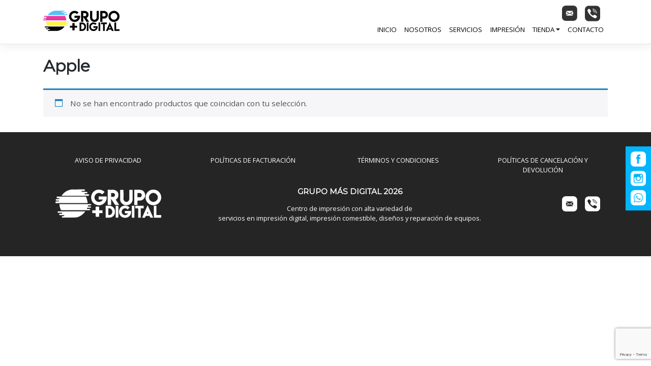

--- FILE ---
content_type: text/html; charset=utf-8
request_url: https://www.google.com/recaptcha/api2/anchor?ar=1&k=6LdaLZQUAAAAACj99VKADfyDOfy0HVFp9cmyUwwb&co=aHR0cHM6Ly9ncnVwb21hc2RpZ2l0YWwuY29tOjQ0Mw..&hl=en&v=PoyoqOPhxBO7pBk68S4YbpHZ&size=invisible&anchor-ms=20000&execute-ms=30000&cb=s6hvyz5mgb8d
body_size: 48612
content:
<!DOCTYPE HTML><html dir="ltr" lang="en"><head><meta http-equiv="Content-Type" content="text/html; charset=UTF-8">
<meta http-equiv="X-UA-Compatible" content="IE=edge">
<title>reCAPTCHA</title>
<style type="text/css">
/* cyrillic-ext */
@font-face {
  font-family: 'Roboto';
  font-style: normal;
  font-weight: 400;
  font-stretch: 100%;
  src: url(//fonts.gstatic.com/s/roboto/v48/KFO7CnqEu92Fr1ME7kSn66aGLdTylUAMa3GUBHMdazTgWw.woff2) format('woff2');
  unicode-range: U+0460-052F, U+1C80-1C8A, U+20B4, U+2DE0-2DFF, U+A640-A69F, U+FE2E-FE2F;
}
/* cyrillic */
@font-face {
  font-family: 'Roboto';
  font-style: normal;
  font-weight: 400;
  font-stretch: 100%;
  src: url(//fonts.gstatic.com/s/roboto/v48/KFO7CnqEu92Fr1ME7kSn66aGLdTylUAMa3iUBHMdazTgWw.woff2) format('woff2');
  unicode-range: U+0301, U+0400-045F, U+0490-0491, U+04B0-04B1, U+2116;
}
/* greek-ext */
@font-face {
  font-family: 'Roboto';
  font-style: normal;
  font-weight: 400;
  font-stretch: 100%;
  src: url(//fonts.gstatic.com/s/roboto/v48/KFO7CnqEu92Fr1ME7kSn66aGLdTylUAMa3CUBHMdazTgWw.woff2) format('woff2');
  unicode-range: U+1F00-1FFF;
}
/* greek */
@font-face {
  font-family: 'Roboto';
  font-style: normal;
  font-weight: 400;
  font-stretch: 100%;
  src: url(//fonts.gstatic.com/s/roboto/v48/KFO7CnqEu92Fr1ME7kSn66aGLdTylUAMa3-UBHMdazTgWw.woff2) format('woff2');
  unicode-range: U+0370-0377, U+037A-037F, U+0384-038A, U+038C, U+038E-03A1, U+03A3-03FF;
}
/* math */
@font-face {
  font-family: 'Roboto';
  font-style: normal;
  font-weight: 400;
  font-stretch: 100%;
  src: url(//fonts.gstatic.com/s/roboto/v48/KFO7CnqEu92Fr1ME7kSn66aGLdTylUAMawCUBHMdazTgWw.woff2) format('woff2');
  unicode-range: U+0302-0303, U+0305, U+0307-0308, U+0310, U+0312, U+0315, U+031A, U+0326-0327, U+032C, U+032F-0330, U+0332-0333, U+0338, U+033A, U+0346, U+034D, U+0391-03A1, U+03A3-03A9, U+03B1-03C9, U+03D1, U+03D5-03D6, U+03F0-03F1, U+03F4-03F5, U+2016-2017, U+2034-2038, U+203C, U+2040, U+2043, U+2047, U+2050, U+2057, U+205F, U+2070-2071, U+2074-208E, U+2090-209C, U+20D0-20DC, U+20E1, U+20E5-20EF, U+2100-2112, U+2114-2115, U+2117-2121, U+2123-214F, U+2190, U+2192, U+2194-21AE, U+21B0-21E5, U+21F1-21F2, U+21F4-2211, U+2213-2214, U+2216-22FF, U+2308-230B, U+2310, U+2319, U+231C-2321, U+2336-237A, U+237C, U+2395, U+239B-23B7, U+23D0, U+23DC-23E1, U+2474-2475, U+25AF, U+25B3, U+25B7, U+25BD, U+25C1, U+25CA, U+25CC, U+25FB, U+266D-266F, U+27C0-27FF, U+2900-2AFF, U+2B0E-2B11, U+2B30-2B4C, U+2BFE, U+3030, U+FF5B, U+FF5D, U+1D400-1D7FF, U+1EE00-1EEFF;
}
/* symbols */
@font-face {
  font-family: 'Roboto';
  font-style: normal;
  font-weight: 400;
  font-stretch: 100%;
  src: url(//fonts.gstatic.com/s/roboto/v48/KFO7CnqEu92Fr1ME7kSn66aGLdTylUAMaxKUBHMdazTgWw.woff2) format('woff2');
  unicode-range: U+0001-000C, U+000E-001F, U+007F-009F, U+20DD-20E0, U+20E2-20E4, U+2150-218F, U+2190, U+2192, U+2194-2199, U+21AF, U+21E6-21F0, U+21F3, U+2218-2219, U+2299, U+22C4-22C6, U+2300-243F, U+2440-244A, U+2460-24FF, U+25A0-27BF, U+2800-28FF, U+2921-2922, U+2981, U+29BF, U+29EB, U+2B00-2BFF, U+4DC0-4DFF, U+FFF9-FFFB, U+10140-1018E, U+10190-1019C, U+101A0, U+101D0-101FD, U+102E0-102FB, U+10E60-10E7E, U+1D2C0-1D2D3, U+1D2E0-1D37F, U+1F000-1F0FF, U+1F100-1F1AD, U+1F1E6-1F1FF, U+1F30D-1F30F, U+1F315, U+1F31C, U+1F31E, U+1F320-1F32C, U+1F336, U+1F378, U+1F37D, U+1F382, U+1F393-1F39F, U+1F3A7-1F3A8, U+1F3AC-1F3AF, U+1F3C2, U+1F3C4-1F3C6, U+1F3CA-1F3CE, U+1F3D4-1F3E0, U+1F3ED, U+1F3F1-1F3F3, U+1F3F5-1F3F7, U+1F408, U+1F415, U+1F41F, U+1F426, U+1F43F, U+1F441-1F442, U+1F444, U+1F446-1F449, U+1F44C-1F44E, U+1F453, U+1F46A, U+1F47D, U+1F4A3, U+1F4B0, U+1F4B3, U+1F4B9, U+1F4BB, U+1F4BF, U+1F4C8-1F4CB, U+1F4D6, U+1F4DA, U+1F4DF, U+1F4E3-1F4E6, U+1F4EA-1F4ED, U+1F4F7, U+1F4F9-1F4FB, U+1F4FD-1F4FE, U+1F503, U+1F507-1F50B, U+1F50D, U+1F512-1F513, U+1F53E-1F54A, U+1F54F-1F5FA, U+1F610, U+1F650-1F67F, U+1F687, U+1F68D, U+1F691, U+1F694, U+1F698, U+1F6AD, U+1F6B2, U+1F6B9-1F6BA, U+1F6BC, U+1F6C6-1F6CF, U+1F6D3-1F6D7, U+1F6E0-1F6EA, U+1F6F0-1F6F3, U+1F6F7-1F6FC, U+1F700-1F7FF, U+1F800-1F80B, U+1F810-1F847, U+1F850-1F859, U+1F860-1F887, U+1F890-1F8AD, U+1F8B0-1F8BB, U+1F8C0-1F8C1, U+1F900-1F90B, U+1F93B, U+1F946, U+1F984, U+1F996, U+1F9E9, U+1FA00-1FA6F, U+1FA70-1FA7C, U+1FA80-1FA89, U+1FA8F-1FAC6, U+1FACE-1FADC, U+1FADF-1FAE9, U+1FAF0-1FAF8, U+1FB00-1FBFF;
}
/* vietnamese */
@font-face {
  font-family: 'Roboto';
  font-style: normal;
  font-weight: 400;
  font-stretch: 100%;
  src: url(//fonts.gstatic.com/s/roboto/v48/KFO7CnqEu92Fr1ME7kSn66aGLdTylUAMa3OUBHMdazTgWw.woff2) format('woff2');
  unicode-range: U+0102-0103, U+0110-0111, U+0128-0129, U+0168-0169, U+01A0-01A1, U+01AF-01B0, U+0300-0301, U+0303-0304, U+0308-0309, U+0323, U+0329, U+1EA0-1EF9, U+20AB;
}
/* latin-ext */
@font-face {
  font-family: 'Roboto';
  font-style: normal;
  font-weight: 400;
  font-stretch: 100%;
  src: url(//fonts.gstatic.com/s/roboto/v48/KFO7CnqEu92Fr1ME7kSn66aGLdTylUAMa3KUBHMdazTgWw.woff2) format('woff2');
  unicode-range: U+0100-02BA, U+02BD-02C5, U+02C7-02CC, U+02CE-02D7, U+02DD-02FF, U+0304, U+0308, U+0329, U+1D00-1DBF, U+1E00-1E9F, U+1EF2-1EFF, U+2020, U+20A0-20AB, U+20AD-20C0, U+2113, U+2C60-2C7F, U+A720-A7FF;
}
/* latin */
@font-face {
  font-family: 'Roboto';
  font-style: normal;
  font-weight: 400;
  font-stretch: 100%;
  src: url(//fonts.gstatic.com/s/roboto/v48/KFO7CnqEu92Fr1ME7kSn66aGLdTylUAMa3yUBHMdazQ.woff2) format('woff2');
  unicode-range: U+0000-00FF, U+0131, U+0152-0153, U+02BB-02BC, U+02C6, U+02DA, U+02DC, U+0304, U+0308, U+0329, U+2000-206F, U+20AC, U+2122, U+2191, U+2193, U+2212, U+2215, U+FEFF, U+FFFD;
}
/* cyrillic-ext */
@font-face {
  font-family: 'Roboto';
  font-style: normal;
  font-weight: 500;
  font-stretch: 100%;
  src: url(//fonts.gstatic.com/s/roboto/v48/KFO7CnqEu92Fr1ME7kSn66aGLdTylUAMa3GUBHMdazTgWw.woff2) format('woff2');
  unicode-range: U+0460-052F, U+1C80-1C8A, U+20B4, U+2DE0-2DFF, U+A640-A69F, U+FE2E-FE2F;
}
/* cyrillic */
@font-face {
  font-family: 'Roboto';
  font-style: normal;
  font-weight: 500;
  font-stretch: 100%;
  src: url(//fonts.gstatic.com/s/roboto/v48/KFO7CnqEu92Fr1ME7kSn66aGLdTylUAMa3iUBHMdazTgWw.woff2) format('woff2');
  unicode-range: U+0301, U+0400-045F, U+0490-0491, U+04B0-04B1, U+2116;
}
/* greek-ext */
@font-face {
  font-family: 'Roboto';
  font-style: normal;
  font-weight: 500;
  font-stretch: 100%;
  src: url(//fonts.gstatic.com/s/roboto/v48/KFO7CnqEu92Fr1ME7kSn66aGLdTylUAMa3CUBHMdazTgWw.woff2) format('woff2');
  unicode-range: U+1F00-1FFF;
}
/* greek */
@font-face {
  font-family: 'Roboto';
  font-style: normal;
  font-weight: 500;
  font-stretch: 100%;
  src: url(//fonts.gstatic.com/s/roboto/v48/KFO7CnqEu92Fr1ME7kSn66aGLdTylUAMa3-UBHMdazTgWw.woff2) format('woff2');
  unicode-range: U+0370-0377, U+037A-037F, U+0384-038A, U+038C, U+038E-03A1, U+03A3-03FF;
}
/* math */
@font-face {
  font-family: 'Roboto';
  font-style: normal;
  font-weight: 500;
  font-stretch: 100%;
  src: url(//fonts.gstatic.com/s/roboto/v48/KFO7CnqEu92Fr1ME7kSn66aGLdTylUAMawCUBHMdazTgWw.woff2) format('woff2');
  unicode-range: U+0302-0303, U+0305, U+0307-0308, U+0310, U+0312, U+0315, U+031A, U+0326-0327, U+032C, U+032F-0330, U+0332-0333, U+0338, U+033A, U+0346, U+034D, U+0391-03A1, U+03A3-03A9, U+03B1-03C9, U+03D1, U+03D5-03D6, U+03F0-03F1, U+03F4-03F5, U+2016-2017, U+2034-2038, U+203C, U+2040, U+2043, U+2047, U+2050, U+2057, U+205F, U+2070-2071, U+2074-208E, U+2090-209C, U+20D0-20DC, U+20E1, U+20E5-20EF, U+2100-2112, U+2114-2115, U+2117-2121, U+2123-214F, U+2190, U+2192, U+2194-21AE, U+21B0-21E5, U+21F1-21F2, U+21F4-2211, U+2213-2214, U+2216-22FF, U+2308-230B, U+2310, U+2319, U+231C-2321, U+2336-237A, U+237C, U+2395, U+239B-23B7, U+23D0, U+23DC-23E1, U+2474-2475, U+25AF, U+25B3, U+25B7, U+25BD, U+25C1, U+25CA, U+25CC, U+25FB, U+266D-266F, U+27C0-27FF, U+2900-2AFF, U+2B0E-2B11, U+2B30-2B4C, U+2BFE, U+3030, U+FF5B, U+FF5D, U+1D400-1D7FF, U+1EE00-1EEFF;
}
/* symbols */
@font-face {
  font-family: 'Roboto';
  font-style: normal;
  font-weight: 500;
  font-stretch: 100%;
  src: url(//fonts.gstatic.com/s/roboto/v48/KFO7CnqEu92Fr1ME7kSn66aGLdTylUAMaxKUBHMdazTgWw.woff2) format('woff2');
  unicode-range: U+0001-000C, U+000E-001F, U+007F-009F, U+20DD-20E0, U+20E2-20E4, U+2150-218F, U+2190, U+2192, U+2194-2199, U+21AF, U+21E6-21F0, U+21F3, U+2218-2219, U+2299, U+22C4-22C6, U+2300-243F, U+2440-244A, U+2460-24FF, U+25A0-27BF, U+2800-28FF, U+2921-2922, U+2981, U+29BF, U+29EB, U+2B00-2BFF, U+4DC0-4DFF, U+FFF9-FFFB, U+10140-1018E, U+10190-1019C, U+101A0, U+101D0-101FD, U+102E0-102FB, U+10E60-10E7E, U+1D2C0-1D2D3, U+1D2E0-1D37F, U+1F000-1F0FF, U+1F100-1F1AD, U+1F1E6-1F1FF, U+1F30D-1F30F, U+1F315, U+1F31C, U+1F31E, U+1F320-1F32C, U+1F336, U+1F378, U+1F37D, U+1F382, U+1F393-1F39F, U+1F3A7-1F3A8, U+1F3AC-1F3AF, U+1F3C2, U+1F3C4-1F3C6, U+1F3CA-1F3CE, U+1F3D4-1F3E0, U+1F3ED, U+1F3F1-1F3F3, U+1F3F5-1F3F7, U+1F408, U+1F415, U+1F41F, U+1F426, U+1F43F, U+1F441-1F442, U+1F444, U+1F446-1F449, U+1F44C-1F44E, U+1F453, U+1F46A, U+1F47D, U+1F4A3, U+1F4B0, U+1F4B3, U+1F4B9, U+1F4BB, U+1F4BF, U+1F4C8-1F4CB, U+1F4D6, U+1F4DA, U+1F4DF, U+1F4E3-1F4E6, U+1F4EA-1F4ED, U+1F4F7, U+1F4F9-1F4FB, U+1F4FD-1F4FE, U+1F503, U+1F507-1F50B, U+1F50D, U+1F512-1F513, U+1F53E-1F54A, U+1F54F-1F5FA, U+1F610, U+1F650-1F67F, U+1F687, U+1F68D, U+1F691, U+1F694, U+1F698, U+1F6AD, U+1F6B2, U+1F6B9-1F6BA, U+1F6BC, U+1F6C6-1F6CF, U+1F6D3-1F6D7, U+1F6E0-1F6EA, U+1F6F0-1F6F3, U+1F6F7-1F6FC, U+1F700-1F7FF, U+1F800-1F80B, U+1F810-1F847, U+1F850-1F859, U+1F860-1F887, U+1F890-1F8AD, U+1F8B0-1F8BB, U+1F8C0-1F8C1, U+1F900-1F90B, U+1F93B, U+1F946, U+1F984, U+1F996, U+1F9E9, U+1FA00-1FA6F, U+1FA70-1FA7C, U+1FA80-1FA89, U+1FA8F-1FAC6, U+1FACE-1FADC, U+1FADF-1FAE9, U+1FAF0-1FAF8, U+1FB00-1FBFF;
}
/* vietnamese */
@font-face {
  font-family: 'Roboto';
  font-style: normal;
  font-weight: 500;
  font-stretch: 100%;
  src: url(//fonts.gstatic.com/s/roboto/v48/KFO7CnqEu92Fr1ME7kSn66aGLdTylUAMa3OUBHMdazTgWw.woff2) format('woff2');
  unicode-range: U+0102-0103, U+0110-0111, U+0128-0129, U+0168-0169, U+01A0-01A1, U+01AF-01B0, U+0300-0301, U+0303-0304, U+0308-0309, U+0323, U+0329, U+1EA0-1EF9, U+20AB;
}
/* latin-ext */
@font-face {
  font-family: 'Roboto';
  font-style: normal;
  font-weight: 500;
  font-stretch: 100%;
  src: url(//fonts.gstatic.com/s/roboto/v48/KFO7CnqEu92Fr1ME7kSn66aGLdTylUAMa3KUBHMdazTgWw.woff2) format('woff2');
  unicode-range: U+0100-02BA, U+02BD-02C5, U+02C7-02CC, U+02CE-02D7, U+02DD-02FF, U+0304, U+0308, U+0329, U+1D00-1DBF, U+1E00-1E9F, U+1EF2-1EFF, U+2020, U+20A0-20AB, U+20AD-20C0, U+2113, U+2C60-2C7F, U+A720-A7FF;
}
/* latin */
@font-face {
  font-family: 'Roboto';
  font-style: normal;
  font-weight: 500;
  font-stretch: 100%;
  src: url(//fonts.gstatic.com/s/roboto/v48/KFO7CnqEu92Fr1ME7kSn66aGLdTylUAMa3yUBHMdazQ.woff2) format('woff2');
  unicode-range: U+0000-00FF, U+0131, U+0152-0153, U+02BB-02BC, U+02C6, U+02DA, U+02DC, U+0304, U+0308, U+0329, U+2000-206F, U+20AC, U+2122, U+2191, U+2193, U+2212, U+2215, U+FEFF, U+FFFD;
}
/* cyrillic-ext */
@font-face {
  font-family: 'Roboto';
  font-style: normal;
  font-weight: 900;
  font-stretch: 100%;
  src: url(//fonts.gstatic.com/s/roboto/v48/KFO7CnqEu92Fr1ME7kSn66aGLdTylUAMa3GUBHMdazTgWw.woff2) format('woff2');
  unicode-range: U+0460-052F, U+1C80-1C8A, U+20B4, U+2DE0-2DFF, U+A640-A69F, U+FE2E-FE2F;
}
/* cyrillic */
@font-face {
  font-family: 'Roboto';
  font-style: normal;
  font-weight: 900;
  font-stretch: 100%;
  src: url(//fonts.gstatic.com/s/roboto/v48/KFO7CnqEu92Fr1ME7kSn66aGLdTylUAMa3iUBHMdazTgWw.woff2) format('woff2');
  unicode-range: U+0301, U+0400-045F, U+0490-0491, U+04B0-04B1, U+2116;
}
/* greek-ext */
@font-face {
  font-family: 'Roboto';
  font-style: normal;
  font-weight: 900;
  font-stretch: 100%;
  src: url(//fonts.gstatic.com/s/roboto/v48/KFO7CnqEu92Fr1ME7kSn66aGLdTylUAMa3CUBHMdazTgWw.woff2) format('woff2');
  unicode-range: U+1F00-1FFF;
}
/* greek */
@font-face {
  font-family: 'Roboto';
  font-style: normal;
  font-weight: 900;
  font-stretch: 100%;
  src: url(//fonts.gstatic.com/s/roboto/v48/KFO7CnqEu92Fr1ME7kSn66aGLdTylUAMa3-UBHMdazTgWw.woff2) format('woff2');
  unicode-range: U+0370-0377, U+037A-037F, U+0384-038A, U+038C, U+038E-03A1, U+03A3-03FF;
}
/* math */
@font-face {
  font-family: 'Roboto';
  font-style: normal;
  font-weight: 900;
  font-stretch: 100%;
  src: url(//fonts.gstatic.com/s/roboto/v48/KFO7CnqEu92Fr1ME7kSn66aGLdTylUAMawCUBHMdazTgWw.woff2) format('woff2');
  unicode-range: U+0302-0303, U+0305, U+0307-0308, U+0310, U+0312, U+0315, U+031A, U+0326-0327, U+032C, U+032F-0330, U+0332-0333, U+0338, U+033A, U+0346, U+034D, U+0391-03A1, U+03A3-03A9, U+03B1-03C9, U+03D1, U+03D5-03D6, U+03F0-03F1, U+03F4-03F5, U+2016-2017, U+2034-2038, U+203C, U+2040, U+2043, U+2047, U+2050, U+2057, U+205F, U+2070-2071, U+2074-208E, U+2090-209C, U+20D0-20DC, U+20E1, U+20E5-20EF, U+2100-2112, U+2114-2115, U+2117-2121, U+2123-214F, U+2190, U+2192, U+2194-21AE, U+21B0-21E5, U+21F1-21F2, U+21F4-2211, U+2213-2214, U+2216-22FF, U+2308-230B, U+2310, U+2319, U+231C-2321, U+2336-237A, U+237C, U+2395, U+239B-23B7, U+23D0, U+23DC-23E1, U+2474-2475, U+25AF, U+25B3, U+25B7, U+25BD, U+25C1, U+25CA, U+25CC, U+25FB, U+266D-266F, U+27C0-27FF, U+2900-2AFF, U+2B0E-2B11, U+2B30-2B4C, U+2BFE, U+3030, U+FF5B, U+FF5D, U+1D400-1D7FF, U+1EE00-1EEFF;
}
/* symbols */
@font-face {
  font-family: 'Roboto';
  font-style: normal;
  font-weight: 900;
  font-stretch: 100%;
  src: url(//fonts.gstatic.com/s/roboto/v48/KFO7CnqEu92Fr1ME7kSn66aGLdTylUAMaxKUBHMdazTgWw.woff2) format('woff2');
  unicode-range: U+0001-000C, U+000E-001F, U+007F-009F, U+20DD-20E0, U+20E2-20E4, U+2150-218F, U+2190, U+2192, U+2194-2199, U+21AF, U+21E6-21F0, U+21F3, U+2218-2219, U+2299, U+22C4-22C6, U+2300-243F, U+2440-244A, U+2460-24FF, U+25A0-27BF, U+2800-28FF, U+2921-2922, U+2981, U+29BF, U+29EB, U+2B00-2BFF, U+4DC0-4DFF, U+FFF9-FFFB, U+10140-1018E, U+10190-1019C, U+101A0, U+101D0-101FD, U+102E0-102FB, U+10E60-10E7E, U+1D2C0-1D2D3, U+1D2E0-1D37F, U+1F000-1F0FF, U+1F100-1F1AD, U+1F1E6-1F1FF, U+1F30D-1F30F, U+1F315, U+1F31C, U+1F31E, U+1F320-1F32C, U+1F336, U+1F378, U+1F37D, U+1F382, U+1F393-1F39F, U+1F3A7-1F3A8, U+1F3AC-1F3AF, U+1F3C2, U+1F3C4-1F3C6, U+1F3CA-1F3CE, U+1F3D4-1F3E0, U+1F3ED, U+1F3F1-1F3F3, U+1F3F5-1F3F7, U+1F408, U+1F415, U+1F41F, U+1F426, U+1F43F, U+1F441-1F442, U+1F444, U+1F446-1F449, U+1F44C-1F44E, U+1F453, U+1F46A, U+1F47D, U+1F4A3, U+1F4B0, U+1F4B3, U+1F4B9, U+1F4BB, U+1F4BF, U+1F4C8-1F4CB, U+1F4D6, U+1F4DA, U+1F4DF, U+1F4E3-1F4E6, U+1F4EA-1F4ED, U+1F4F7, U+1F4F9-1F4FB, U+1F4FD-1F4FE, U+1F503, U+1F507-1F50B, U+1F50D, U+1F512-1F513, U+1F53E-1F54A, U+1F54F-1F5FA, U+1F610, U+1F650-1F67F, U+1F687, U+1F68D, U+1F691, U+1F694, U+1F698, U+1F6AD, U+1F6B2, U+1F6B9-1F6BA, U+1F6BC, U+1F6C6-1F6CF, U+1F6D3-1F6D7, U+1F6E0-1F6EA, U+1F6F0-1F6F3, U+1F6F7-1F6FC, U+1F700-1F7FF, U+1F800-1F80B, U+1F810-1F847, U+1F850-1F859, U+1F860-1F887, U+1F890-1F8AD, U+1F8B0-1F8BB, U+1F8C0-1F8C1, U+1F900-1F90B, U+1F93B, U+1F946, U+1F984, U+1F996, U+1F9E9, U+1FA00-1FA6F, U+1FA70-1FA7C, U+1FA80-1FA89, U+1FA8F-1FAC6, U+1FACE-1FADC, U+1FADF-1FAE9, U+1FAF0-1FAF8, U+1FB00-1FBFF;
}
/* vietnamese */
@font-face {
  font-family: 'Roboto';
  font-style: normal;
  font-weight: 900;
  font-stretch: 100%;
  src: url(//fonts.gstatic.com/s/roboto/v48/KFO7CnqEu92Fr1ME7kSn66aGLdTylUAMa3OUBHMdazTgWw.woff2) format('woff2');
  unicode-range: U+0102-0103, U+0110-0111, U+0128-0129, U+0168-0169, U+01A0-01A1, U+01AF-01B0, U+0300-0301, U+0303-0304, U+0308-0309, U+0323, U+0329, U+1EA0-1EF9, U+20AB;
}
/* latin-ext */
@font-face {
  font-family: 'Roboto';
  font-style: normal;
  font-weight: 900;
  font-stretch: 100%;
  src: url(//fonts.gstatic.com/s/roboto/v48/KFO7CnqEu92Fr1ME7kSn66aGLdTylUAMa3KUBHMdazTgWw.woff2) format('woff2');
  unicode-range: U+0100-02BA, U+02BD-02C5, U+02C7-02CC, U+02CE-02D7, U+02DD-02FF, U+0304, U+0308, U+0329, U+1D00-1DBF, U+1E00-1E9F, U+1EF2-1EFF, U+2020, U+20A0-20AB, U+20AD-20C0, U+2113, U+2C60-2C7F, U+A720-A7FF;
}
/* latin */
@font-face {
  font-family: 'Roboto';
  font-style: normal;
  font-weight: 900;
  font-stretch: 100%;
  src: url(//fonts.gstatic.com/s/roboto/v48/KFO7CnqEu92Fr1ME7kSn66aGLdTylUAMa3yUBHMdazQ.woff2) format('woff2');
  unicode-range: U+0000-00FF, U+0131, U+0152-0153, U+02BB-02BC, U+02C6, U+02DA, U+02DC, U+0304, U+0308, U+0329, U+2000-206F, U+20AC, U+2122, U+2191, U+2193, U+2212, U+2215, U+FEFF, U+FFFD;
}

</style>
<link rel="stylesheet" type="text/css" href="https://www.gstatic.com/recaptcha/releases/PoyoqOPhxBO7pBk68S4YbpHZ/styles__ltr.css">
<script nonce="GMjmvC0fDQxTHRCP81eNqQ" type="text/javascript">window['__recaptcha_api'] = 'https://www.google.com/recaptcha/api2/';</script>
<script type="text/javascript" src="https://www.gstatic.com/recaptcha/releases/PoyoqOPhxBO7pBk68S4YbpHZ/recaptcha__en.js" nonce="GMjmvC0fDQxTHRCP81eNqQ">
      
    </script></head>
<body><div id="rc-anchor-alert" class="rc-anchor-alert"></div>
<input type="hidden" id="recaptcha-token" value="[base64]">
<script type="text/javascript" nonce="GMjmvC0fDQxTHRCP81eNqQ">
      recaptcha.anchor.Main.init("[\x22ainput\x22,[\x22bgdata\x22,\x22\x22,\[base64]/[base64]/MjU1Ong/[base64]/[base64]/[base64]/[base64]/[base64]/[base64]/[base64]/[base64]/[base64]/[base64]/[base64]/[base64]/[base64]/[base64]/[base64]\\u003d\x22,\[base64]\\u003d\\u003d\x22,\x22R8KHw4hnXjAkwrIURWs7ScOUbmYMwrjDtSBTwqJzR8K1MTMgKMO3w6XDgsONwpLDnsOdW8OWwo4ISMKbw4/DtsOTwq7DgUk1SQTDoEsLwoHCnVrDky4nwqQ+LsOvwobDgMOew4fCssOCFXLDoBghw6rDuMOLNcOlw5Q5w6rDj2DDkz/DjWDCtkFLdcOoVgvDuwdxw5rDpn4iwr5pw78uP3bDjsOoAsKuU8KfWMOscsKXYsOndDBcBcKQS8OgcUVQw7jCjB3ClnnCoj/ClUDDkGN4w7YTFsOMQEQzwoHDrQ5HFErCkXMswqbDsXvDksK7w5rCj1gDw6jCmx4bwrrCi8OwwozDmcKCKmXCuMK4KDI2wr00wqFjwrTDlUzCjgvDmXFpWcK7w5gHWcKTwqYeU0bDiMOxCBp2IsKGw4zDqjvCnjcfKEtrw4TCksOGf8OOw454wpNWwqA/w6dsfcKIw7DDu8OSLD/DosOdwpfChMOpPk3CrsKFwpDCulDDglrDicOjSSU1WMKZw7pWw4rDon3DpcOeA8KMawDDtk3DqsK2M8O8EFcBw5YNbsOFwpsRFcO1JBY/wovCtcOPwqRTwowAdW7Dq2k8wqrDv8KbwrDDtsK5wq9DEDDCjsKcJ30bwo3DgMKiFy8YJMOswo/CjjTDncObVEoswqnCssKrO8O0Q3fCgsODw6/DksKFw7XDq2xtw6d2ez5Nw4tueFc6JX3DlcOlH2PCsEfCimPDkMOLDUnChcKuDSbChH/CvX9GLMO1wpXCq2DDs2ohEXvDlHnDu8KxwpcnCkMIcsOBY8KZwpHCtsO5HRLDiiDDo8OyOcOjwqrDjMKXQ3rDiXDDsBFswqzCicOyBMO+QR54c0bClcK+NMOjEcKHA33Cv8KJJsK8fy/DuR/Dk8O/EMK0wqhrwoPCrcODw7TDoig+IXnDvGkpwr3Cl8KKccK3wofDlwjCtcK7wrTDk8KpGVTCkcOGKG0jw5kNLGLCs8OEw4nDtcObOmdhw6wZw5fDnVFow5Muen/CsTxpw7nDsE/Dkj/Dn8K2TgbDs8OBwqjDnMK1w7ImZz4Xw6E0LcOuY8OSLV7CtMKCwoPCtsOqAcOKwqUpO8Ouwp3Cq8KFw55wBcKxdcKHXT/CtcOXwrEewqNDwovDvF/CisOMw6XCsRbDscKIwoHDpMKRGsO/UVpGw6HCnR4FSsKQwp/Dg8K9w7TCosKjfcKxw5HDqcKGF8Orwr7DlcKnwrPDkloJC28Rw5vCsiPCkmQgw4w/KzhRwpMbZsO7wqIxwoHDtcKcO8KoE1JYa3DCj8OOISJhSsKkwpYwO8Oew47Dl2o1QMKOJ8Odw5/DhgbDrMOaw75/CcONw7TDpwJLwrbCqMOmwrIOHytuZMOAfSzCgkovwp8mw7DCriPCgVrDicKOw7AiwozDkGvCjsK5w7HCsDrDrsK9VsOewpQjTnTCgsKFbQYEwpVdw4HCusK6w6/Dg8O+Q8Ktwp9eczDDi8OaE8KSVcOCQMODw7DCsgPCssK3w5HCuFl+PmY/[base64]/[base64]/CjhXDiWZjORgdVFjCtjhtNMOOwr3Dk2TCvcKjeMOdKcO/w63Dj8K6GsK5w4xCwqTDkAfCt8K8fRYxJxQTwoMeBSg7w5wrwptpLsKUO8O5woMCTELCsBjDm0/CmMOuw6xsVj5pwqbDqcKTHMOoB8K8wqnCpMK3YXlyLhXCkXTCrMK/aMO9bMKEInHChsKAYcO0UMKqKcOrw4/DnA3DmXI1SsOTwq/[base64]/DncKkPUjCrWUQwo/Co8Ojw6DDjjfDi0kGwoHCisOgwr0lw5PCq8ORX8KZKsKvw4XDiMOHOWJqUh/CicOAB8KywoEnAcO0BWDDtsOlHcKddkvDkV/Cg8KEwqHCpW7CkcKMUcORw6DCvxYVFi/CmwUEwrrDlsKPRMOqa8KfR8KDw7vDuGbCgcOZwrjCs8OtOGd/w6nCocOzwqzCtDg+Q8Oiw4XCvw9FwoTDicObw5DCvMODw7PDtsOrOcOtwrDCplvDgErDmiEtw5llwobCo0sZwpjDicKvw5DDpwoTDjRiG8O2S8KhU8OOYsK4biBxwqdFw5Ziwr5gLlXDlTc5M8KWDsK8w50vwqHCrMKve3/CnE8jw79HwpjCn14IwoNgwrMqPFvDi3VxIGYMw5bDnMOiMcKtNGTDp8OTwoA7w7XDm8OdNsK8wrNnw742PW0UwrlQCEnCjjXCuS3Dvk/DrjfDv2Z+w4LCihTDmsO0w6LCtAfCrcOZZltqwqVCwpI/wo7DrMKodQ4fw4Esw4ZQLcK3R8O3AMOMZXQ2csKVY2jDjMOxecKFNj1pwp/[base64]/DjsOsw7fDgcOVw4kGw4LCk1FKwo5ewrrDgsKlLj8+BcKFWMKHWcOPwpXDhsOCw4PCvSbDiRFRAcOqEsKWWMKaV8Ofw5rDmX84wrbCjEZFw5ctw4smw5PDhcO4wpDDik3DqGPDi8OeKxPDjzvCksOjfXtkw4NGw4fDm8Oxw5lHAWbCkMKbK014TkcfdsKswqxowq4/[base64]/w7IcPBvDugnDikbCgX1NEHETBsOnw71GCsOUTh/DjcOMw47DtMO9XcKvRcKbwqHCnnnDocOtNnMswrHCrCjDgMOIT8OjQcODwrHDj8K9BcK8w5/CscObdsOhw5/[base64]/DtAVHCDMEwpUGTcOmwr7CpjR5KsKGVSnDpsOwwoIGw4Mrc8KEP0nDlEXDlQ4zwr4jw67Di8OPw5PDhGVCOAVpA8OEOMOjeMOOw4LDgnpWwqnDnMKsfw9nIcKjT8OIwofDncOVPAHDicKDw5s/w64PTjnDjMKgZB3DsCgTw5HCpMKhcsKjwrDCoEEcwoHDnMKWAsOkGsO+woElCGHCmDUbTVpgwrTCsys7AsKbw5DCihTDpcO1wo5tPS3CuDjChcOTw5ZaVUBqwqskV3jCjBPCtcOESw02wrLDjC45V0EOWngcYE/DrQVfw48Twq5CKMK9w6d2asOnAcKIwqJew7g6Uwtew6LDkFpCwpB3D8Otw5c+wqHDt0zCvXcme8O1w4ZQwpMSRsKDwp/CiCDDpxPCkMKQw73DjyVtZSgfw7TDjyUmwqnCohfCnAnCmmYLwp12IcKiw594wp10wrgUI8K+w5HCtMOUw4AEdEXDhsO+DxIdDcKrZ8OiDCPDicO5bcKjBS1XWcK8XXjCvMOlw5/DtcOEBwTDscO/w6DDsMK1BxEXwqDDuhDCi3QQw4EgJsKiw7U8wqQPeMKLwoHCnCPDkgI/wqfChcKzMBTDrcOUw40QBMKoJzzDlVfDhsO+w5zDkynChcKTADfDhD3DjDJsdMKow6wxw68cw5IpwodzwpoLT1M7CH93VcKnwr/Di8KJZAnCtWDCgMKlw69MwpTCmMKdGh7Cv3ZwfMOGBsOrBzPDgicjJsOeDRTCtBXDtlIbwqB3flbDqT5nw6wsWgzDnlHDhsK6Zz/DuHTDnGDDlMOCLw8vHnVkwodLwogFwrJ9cyhDw4zChMKMw5DDuRU+wrwcwrPDkMOxw5c2w7vDu8OSYmcvwrNMUhp3woXCpnZsUcOGworCow9qNVfDskYrw73DlURbw4zDusOQRXw6QC7Dg2DCijgZNCp+w5QjwqwKP8KYw5XCj8K3G04uwogLbwzCmcKcwoJrwopQwr/CrFLCgsK1Jx7ChSVcC8OkJSLDgDARTsKjw79mGnpoHMOfw65XPMKsDcOiAFZ3IHTDuMOfTcONdlPCh8OUMRnCnQ7CkxYEw7LDvmgQQsOLwqjDj1JcCB8Iw5fDlMKpYzUPZsOcT8KLwp3ChC7Dv8K4M8KQw4wEw4/Ck8KNw4/[base64]/DqmdJKMOCw6FWw4jDpMODWSjDlMKNwrxxFMOlfHzDoAA6wr9Zwp5xNGtCwpLDssOzw54QDmQlMmTCh8KcBcK5R8Oww5J4aDwrwrRCw63Di3Nxw5rDl8K+d8OOC8KobcKlSn3Dhlk3di/DgMKqwpM3F8Otw4LCtcKmcnHDiiDClsOjUsKQwqBaw4LCn8KGwrvDj8KzaMOew7DCmnQYTcKMwqzCncOTOQ/DrFJ3J8OZemRUw4TCkcOGdxjDtVYsUcOmwrh8Y2FeYQbDncOlw6xaWcOrMHzCthDCocKSw4BYwr0uwpTDp2nDqkkEwpzCtcKqwoRGDcKUYMO4HjTDt8KiP0gcwpxJIAkQQlPDmsKwwqs4SElRFcOuwonChUrDssKuwrN/w5tkw7DDjsOIIl03R8OBDTjCjxnDlMOyw7h4LSLCgcKZFTLDg8KNw6pMw7B/wrwHHH/[base64]/CpHccXcKQIsKEEsKjwobCmXoLecO8woLCrcOwWGF0w4fDq8O+wpNcYcOpw6jCtH80YHjDuTTDisODw5wRw5HDkMObwovCjB7DqEXDp1PDr8OhwrUWw6xkdMOIwqRqd34oL8K/e1llN8Oww5NDw7bCuyjDnnTDjy/DlsKrwo/Dv0XDv8K/w7nDiWjDtMKsw6jChD4Yw4Arw78lw6QVeG8AO8KQw7EDwrjDlMK6wpTDpcKxPz/CjcK0OAI2QsKSVsOaVcKxw55UDcKtwpoYFDvDtcK1w7HCu2Ncw5fDp3XDiV/[base64]/ClEnCkAljDlk5w7MLSsOkLMKcwpTDmAHDhXTDgF9/fEEYwr45DcKDwo9Sw5wnbVBzNcO3XXbCjcOBQXMYwovDuEvCjU/DjxjDlERdSk5ew7ARw7zCm3jCvFbCqcOYwocmw47Cq356ByxpwoDCul8pDDtZATjCj8Onw5QQwrEww4AQKsOVIcK6w44jwok0QnTDmMO4w6saw4bCsRsIwrAhRMKdw4bDkMKrZsKkN1nDusKKw7TDqChDT3A/[base64]/DkMKsWsKkw6zDvMK5w6vDsyMgSFRcw6FgD8KrwrkxOC/[base64]/TMOOPD7DhcOpwpYuwrnDgBHDk3LDkcKQwo1Uw4YwbsKqwpfDkcOfUMKHb8OswqLDizMfw4JTDyJKwrRowoMPwq0oSy4awpXCqCkcSMKFwodew4TDpwvCrjEzdGHDsXjClMOUwqZ+wojCniXDrsO9wr3Dk8OASD9rwovCqcO7csOUw4fDgzHDm3LCkcKjwo/DisKQOkrCsXvCvXnDnsK6OMOHfWx+V2MbwrLCpVFhw6PDi8OcZcO0wp7DsUhAw61WfcOkw7IOJxd/ATbCoyDCmEIwQcOjw64naMO1woIeeSbCkDEAw47Dp8OWeMK3W8KwEcOLw4LDmsO5w6VKwocUY8OtbV/[base64]/Cl8O5w5UawpUxw7EPQgzDhAPCgMKZw4xIwpkiSFgmw4AaHsOgT8KqUMOMwqoqw7jDkiwYw7TDrcKzYDDCpsKtw7ZKwofClMO/KcOkWkXCjiTDgSPCn0LCsVrDlS5Iwr4TwrDCpsODw4Eewog1FcOEDHFyw6zCtMOXw6fDljF4w4A/wprCjcOhw4JoTFTCjcKRS8Oww5Ilw6TCpcK0FMKXE2tkw785fVIxw6rDklDDpjDDksKow6QaKX/DtsKqAsOKwp1cElLDtcOtPMKgw7vCmsOVUsODNj0VacOmejUAwpPDpcKVHcOFw48yBsKUNmMlcl52wrxmTMK0wr/CsmPCiADDiAsYwqjCkcKzw7TCucOSTsObXGRyw6AJw6wSeMK7w55kPjBTw7xBOWwcN8Otw77CsMO1K8OswqDDhDHDtDbClhvCjjRuV8Oew588w4Qaw7sEwrZDwoXCuyzDrn11eSFKShDDsMOMRcOqSnfCosKLw5h2IxsZLMOmwpk/[base64]/Cn8OPw5wqV8O9SMOxHgnDg8Okw4ZhQcKSMQpFPMOGbAHDtiUNw4UsPMOtPcOSwpNJIChOQsKqCFPDiDlCADfCi1HDrhopTsK+w7PCicOOKxFvw5Vkwp5Qw6MIWzYKw7A4w5XCm3/DsMK3AxcwDcO/[base64]/ESlxblnDiMOdw4wCRXjDvMO6RsKGw4rCgMOvaMKSaTfDsV3Cnwsowq3CmMO2MgfCmsOBQsK+wr4pw7LDlnsVw7N6NmMswoLCtX3Cr8O9EMKFwpLDkcOuw4TCmgXDgcK2bsOcwoIwwpPDpsKFw7zCsMKMQ8O/Vjh+EsKxAQXDgC7Dk8KdNcOowpPDnMOMASEEw5zDp8O1woBdw6LCuyHCiMOsw6PDvMKXw7jCk8O+wp0yNRwaJx3DiX4Kw68uwp55BHd2BHjDmcO2w6vCv0LCkMO3CAzCmkTCuMKeI8OMLW7CjcOLIMKQwr19NHcgP8K/wrEvwqTCqhhewpzCgsKHL8K/[base64]/DkRLCml1dbMKTw4zCvMKJwq5TCcKGf8K6wo8Rw6jCnWl1VsOTd8ONWRo8wr/[base64]/[base64]/[base64]/Dr8OHJsOcBX7CqEhvJcKLwr5mcmkPQMOGw6LCk3gowojDm8Obw43DuMONQB5+acOPwqTCrMOXAzjCncOlwrTCqSnChcOawofClMKVwq5zDDjCk8Kyf8OCDR7CtcOfw4TCuAsEw4TDglo8w53CiChvw5jDo8KNwpArw4khwrfDocK7aMOZwoLDjHBvw7AOwpF3wp/Dh8O4w75Kw7cyL8K9PAzDkAXCoMOLw7o/w60Zw6knw5g/[base64]/DtcKjesOQw6XDicOFwrIEw6rCgMORGHfDqlRpwoPDssOJdUZ7dsOgJ17DtsKmwogjw7HDtMO/wooTwrbDmFlVwqtEwqQlwrk6SDvCm03Cq3rDjnzCuMOCTGLCj1ILSsKcVhvCrsOHw5ANDjM8T0lFYcOCw4DDr8KhFXrCtGMaS3ARWFLCvjlZfi0lTyFXSMKsEm/DucOYFsKMwp3DqMKPWk0bTQTCrsOHXsKkw6nDoFzDsl/CpMO0wrfCmytGAcOEwpzDiHTDh0zCmsKuwojCmsO4RGFOE0nDmGATcx9aDMOlwrLChXlKbmtuQS/ChMKoEsO4UsOpFMK6PcODwo9aEiXDrsOqDkLDl8OIw4BTBsKYw7l2w67DkXIbwpXDum40NcOGS8O+QsOif1/Cj1/DuABewrLDlDTCkUU3CFnDqsKuOMODXgLDpWdjP8K2wp90cj/CmARuw7l9w4jCuMOxwpNZQ0/CmgLDvAMJw5/[base64]/CtiUJBMOqWQfDrHBVQMOjw63Cv1VswqjCgThtXEPCkQzDsAxjw5Q5CMOqZx5Iw6k9UxFQwrzDqxTDucKbwoFMBMOHX8OHCsKEwrokP8OZw5jDncOSR8Odw6PCosO5OlbDosK6wqUaIzzDoW/DrQReF8Kjbwgnw4vCoD/CicOHUTbCllNCw55Gw7LCk8KnwqTCk8K7XRnCqgrChcKNw4nCk8OrfMO/[base64]/DusKTcWN1wpLCjDt9JDbDo8OXIsOPw7LDv8OHw4gWw6fCmcK0woTCocKdWmTCn3Ziw73Cr3TCgmjDg8O/w6c8FsKHEMKQAm7CtjEnw6fDjMOqwpN9w4XDt8ONwpjDtEVNG8OswoDDiMKvw71+BsOEGXHCoMOYARrDo8KwKMKwYklddSBuw74jBH1GZMK+QsO1w7rDs8KTwoMVX8OKasK+CzRCCcKMw47DlV/DlFPCknXCq2hMG8KIXsO6w4Zdw7UJw7dlMgXDiMKgeyPCksKteMKOwplIwqJND8KIw7nCksOxwpDDiC3Ck8KUwojCkcKqcmzCunxqRMKSwrzCl8Oswp5rVB8DLUHCry9fwqXCtW4Zw6XCusOTw7TCncOswo3DkxHCrcOBw7/DvzDDq1/ClMOSBQxMwrlkT2/[base64]/Dgks2w4/Cl3vCmUHCpMKKw7fDlShqJMOcw5kteR3DlMKADU1mw5YcIcKZRwxjVMOhwr5rQcKLw5rDgFLCtsKnwow2wr5/IsOcw5Yxc3IIRiFfwo4SRgrCllxfw5XCrsKRfj83aMKpFsK7DwhTworCqFN9FBxvHMK4wrTDvAt3w7FSw5JeMGbDolfCtcK/EMKuwonDnMODwqnDosOFLjzCicK2VzzDmcOvwrFEwojDu8KVwqdUYsOGwoJIwoYKwoLDo387w6R3QMOqwqMIPMOAw57CpMOWw4Nqw7jDl8OJRsKZw4RXw7/[base64]/w5bDojkfIlh1w5zDgcOYPF7DqEfDksOdZ1nCvcO3TMKZw7TDucOww43CvsKbwoJxw68Twq54w6DDn1fCsUDDt3bDv8K9w4DDjQhRwrBcT8Kff8KJF8Oew4XCgsKtTcK/w7JQD0NSH8KRCcOPw6wlwrBubcKbwoFYaxViwo1GesKww6o7w5/DihxRWDXCpsONwrfCjcKhWArChcK1wqZqwoINw5xyAcO9czRUI8OeT8KuAsOyFBXCqmAGw4zDhGk+w4Bxw6g1w7DCoUw5PcOlw4XDq1g8w73CnULCi8KfK3PDhsOTJEdmXnQ2AcKTwpvDu3/Do8OGw4LDoHPDpcO2UDHDtyxUwoVHw51ywojCmMKRw5sCFsOVGhzCnAHDvybDgh/[base64]/DjsOQFRk9wrZCbcOAwqQTwqRjwoXDjWHCnl1+w7o8wrw2w5jDj8OQwrbDisKAw64hbcKow7fClw7DgMOOS3/Dpm7Ck8ONFBrCj8KJfXrDhsOdwo42LQJFw7LDoEAKDsOPT8Osw5rDojnCs8Koe8OvwrHDhE1bKhLClS/CvsKewrtywqTCjsOmwpbCrjjDvsKsw4LCtBgLwrzCvwfDo8KvBE0xVwfDt8OwfSLDlsKvwr0xw4XCvmsXw45qw6HDjwnDo8OiwrjDssOIHsOQDsOcK8OSUsOBw4VKTsO2w7/[base64]/DnwXDkkHDpkfCjWcIZgI4Tz/DrsKje0J7w5jDu8KtwpBDCcORwqt/TiLCj0cMw7PDg8O/w77DlAoKazbDk1Fnwq9QBcOkwo/CpRPDvMOqw6gtwpoaw45Tw7I9w6jDjMOXw4TDvcObE8KmwpRXw4nCmn0lNcOzWsOQw7fDksK8wovDvsKYYcKxw5zCigVvw6RLwrtRehHDiBjDsEVlPB1Tw4kbG8KhNsKgw5VQFMOLE8OVfggxw4zCr8Kjw7PDlFLDvj/[base64]/w53DocOHUgVNwpsiwq7CkBY9ZBTDmxzCmsOLwp7CsRlNEsKDG8KQwqvDjWzClnnCpsKsfk0Gw7NSI23DgcKSecOjw7bCsFfCmcK6wrwyWwJ8w7jCncKlwq5mw5/Dl13DqhHDgHsXw6DDisK6w7HDkcOBw4zCmSJRw7QXbMOFM3rDrmXDvWwhw50yIkZBAsKuwqwUG38RPGXClB/[base64]/wozCrMKIwoXCnFcqw4XCl8K4DWjDpsONw54iIsKdEhcECcK6ZcOdw5HDnWspB8Oob8OPw4jCgQfCosKJfMOHZj/DiMKBBsKCwpEHWANFTsK/M8KEw4jCtcKlwptVWsKTasOsw6BDw4bDh8K8QxHDrQM6w5VpDXhvw6bDuy7Ct8KRO1xyw5UxGknDjsONwqLCh8KqwpvCpcKjwqLDnQIUwprCoyzCpsKOwqtEWynDtMOfwpjCqcKPwrpFw43DgRIpdGbDq0jClFwNMU3DujVYw5HDuw0SLsO6AWUXVMKqwq/Ds8OqwrbDqEA3Z8KcBcKlPcOZw4YwLsKBJcOjwqTDjxvCqsOSwoRDwqHCgBcmIifCo8OQwoFhOGcmw5p5w6p/[base64]/CksKcw4xXbcKiCkLDi8OVw5vCmMOcw4FjIcKoXMO3w6bCvxEqI8Kiw6/DksKtw4gMwpDDtSQJcsKPdk4pO8OFw4A3MsOcXMO6KHHCl1dyF8KYVRPDmsOYFQbCtMKbwr/DtMKqEMKawq3DlVzClsO6w57DkCHDokLCiMOWNMKkw4QXZz54wq4yJzUUw47Cn8K4w5bDvcKwwpnDn8Kuw7tMRsOTw5vCjcOlw5wUYQnDvFYYCFc7w6I+w6JfwqHClXTDnmU9NiDDgcObc2/CiAvDhcKfHhfCu8KZw7PDo8KICkJWAHhvZMK3w7MQDhHCnG9xw7jDhkEIwpMuwp/DncO4CsORw7TDiMKHKXbCgsOqJ8KRwqRlwrfDg8KzFGTCmlUdw57DqRADUcO7WEZvwpTCo8O2w5fDicKeAnPCrWcrN8OHPsK0aMKEw4JJLQjDk8O9w5fDoMOgwqPCtcKBwrUBEMO9wrzDnsOrcFHCtcKQd8OUw4sgwp/CkcKBwrBnHcOab8KDwoAgwpjCosO/[base64]/Cp8KxYElWTsO1MsKWUwPCj0EUwrPDr8KVwr0nKSXDpsKNBMKjWVTDgC/DgMKaYBdGOwfCuMK2wpoBwq4oP8KjesOVwrzCnMOIbGdvwr1nXMONAMK7w53CvHpKH8K+wptxNBkaFsOzwp7ChHPDkMOnwr7Dj8K7w63DvsKBE8KGWW4Kd1PDksK2w7QJL8Orw6/Ckn/[base64]/[base64]/[base64]/ChmLDrsO9worDjsONXsKHwovCqcK+wq3DgAhswqEbw548YFUuLFkawp3DsSPDg0bCrlHDkS3DijrDqXTDq8O4w6QtFxHCkUxrK8O4wrk9w5HDlcKpwq1iw70JF8KfNMKAwroaDMKWwovCkcKPw4FZwoZqw7E0wrhPOsO/w4FBTizDsFIjw6DCtxvCusO3w5YEKGLDvwhmwoI5wo4zIsKSS8K5wq54w5BcwqwJwrN2ZhbDoS/ChSPCv0VXw6fDjMKaf8O1w5LDm8KpwpzDvsOLwoLDtMOrw7nDsMOdIF5RcUN0woLCkDJHMsKYFsOMB8KxwrghwozDjSJNwq8vwqV5wpJye0Yzw4oqc3cwFsK5K8O7eEUuw7vDpsOQw53DrTY/[base64]/DiVzCjU/CtsOsfThmaxETw7bDpV4gAcK8wppWwppCwozDqG3DhsOeCsKebcKlJ8OAwosZwpotb2VcEHJ7wpM4w64Aw5sbTx/DqcKKIMO8w5p+wprClMO/w4fDqmwOwozCicKmKsKAw57CpcKXKUjCjFTCssKRw6LDksKMU8KIBmLDrsO+wobDnC7DhsOUaAjDo8KNalRlw6Q6w47ClF7DiW3CjcKBw4gOWlTCrXLCrsKrO8OtCMOzYcOyPzbDoVAxwr51Z8KfHBR8VDJrwrLDhsKwFmPDrMOgw4XDtsKXfnMKBj/DnMO1G8OEZQFZDEVZwrHCvjZMwrDDqsO6DSccw67Cj8Kzw79mw5ACw4/Ct3Vxw4ohOTZuw47CosKcwpfChWfDnjUeNMKTHsONwrbCssOzw48lMWtfV1wKW8OfFMKuC8ODV3jCgsKHd8KwGcKewpjCgB/Cmw46YkImw5vDksOHCVPCisKTNl7CmMKWYSDCiiLDsXHDkwDCnMKow6s+w6bDl3RkaG3Dp8OAZsKtwpMRc03CpcKeFn0/w50qARwSF0sew67CpcO+wqZiwp/ClsOtPMOOJMKCESzDqcKdCcOvPsK2w7ZQVnjCq8OIPMO9esKtwqBtHjZkwpvCo0wLP8KNwqzDvsKpwr9dw43Cph5OAgJNAMOiBMKww6IdwrdZfcKURlJ3wovCvDXDrkbCgcK+w7PDi8KTwp0Yw7hcPMORw7/CusKicmbCswhowqjDhVFFw7AAUMOpXMKvGR4rwpUsf8OowpLCmMKgKcOdOsKiw6tnaVjCvMKyCcKpeMKkEFgtwoBGw5srbsO7woHCsMOGw7p9KsKxaykJw6Ubw5LChlLDrMKdw7oQwpfDt8K1D8K2HcKaQyR8woZXAwbDksKVAkVTw5LCucKMccORBk/DsHTCvWAsV8KNE8OUR8OnVMOMA8KTYsKhw6jCkk7DmwXDicOWQVfCo0bCnsOqf8KrwobDrcOZw6pFw6HConlULnDCt8KZw6nDnjbDssKfwpERdsO7NMOubMOCw7U0w7PDsnXCq0PCgC/DkCDDnhTDvcOJwqNzw7nCiMOdwrRTwq1awqQrwpM6w7jDi8KCKBXDpW/CpC7CnMKSecOMWcKXIMOCccKcLsK5KxpTaRXDnsKNGcOYwostDxsIKcKwwr5fHcOmZsOSNsOgw4jDkcOwwqpzbcOGT3nCqzzDohLCiULCqFpwwo0nb00tSsKMwqXDr1/DuCIaw7HCrVvDlsK8bsKVwoduwoHDrcOEw6lIwqLCvMKXw7plw7twwqPDl8OYw4PCvTzDvDPCgcO0UTnCk8KlIMOxwqHCmnjDo8KGw4BxVMKiw4k9XcOfacKPwo0LacKgw4jDl8OsdCzCtm3DnVctw7sscQhmFQXDn0XCkcOOWj9/w4c0wrlVwq7CuMKjw603W8Kfw7Bmw6cSwqfClUzDo3vCsMOrwqbDuXPDncOfwrbCm3DCq8K2WMOlbDrCn2nClH/DrcKRLEZlw4jDr8Oww5UfTisQw5DDrlPDnsOacGXCtMKFw4zClsKqw6jCpcKHwqhLwq3CuhjDhRPDuALDm8KYGizCksKLJMO4Y8O+NXM2w6zDl0/Cg1APw4jDkcOzwpN2bsKpKTFZOsKew6NuwpHCqMOfPMKZXxUmwoTDn1PCrVI6O2PDosOrwpF9w7tBwr/Cn0TCpMOFYsOAwoo/LMOfLMKQw7/DnUFnJ8ORb3jCvSnDiTMvT8Okw7LDmlkATsOPwq8TIMO5eDbCpcOdOsKhTsK/SD3CrsO/DcO5GnlQeWrDhMKJEMKZwo5/CmBqw4YhfMO+w4TCscOmLMKIwqdwb3fDghfCg3NxIsK/M8O9w7HDtQPDhsKLEcO4LGnCoMOlK2g4XwbCrgHCk8OOw6vDow7Du0Fjw7ReZAA/KnZpa8KbwpLDuxzCnGvCqcOow60Fw51Cwqo2OMKHd8OUwrhEHz9OalzDogkCfMKIw5FVwrHCvsK6UsKpwqvDhMOWwo3CkMKoK8KfwrQNVMO5wqLDucOMwqbDiMK6w60oEcOddsOGwpXClsKzw7URw4/Du8Obd0kqHQsFw41tTSEjw7Y9wqooXUXDgcKew6x/w5J6ZjjCgsKDRg7CngUPwpXCmMOhWTLDrSggwqHDpMO3w57DqMORwogMwoQOAWwrdMOaw6XDv07CsXJORQ7DmcOqfMKAwr7DusKGw5HCi8Oew6PClghowqFZMMKdUcOXw7/CijkAwpcjT8KxNsOEw5TDn8KOwoNbGsKkwo8UK8KWcQ1Rw4zChsOLwrTDuVUTSFNvbcKowrvDpiJFw4QYVcOjwoBgXsOww5LDvmRqwogewq1Nwocgwo3CimTCjsK/XjPCgFjDk8O1RkfCrsKSOQfCuMOCJlouw7PCnWPDh8O8fcKweB/CmMKnw6HDgMKbwqHDngEoLl1+ScOxD0cGwqpBXcOHwoFCKnVrwpnCmh4UFGB2w6nCnsOiPMOlw6diw4Buw5MRwpfDh3xFNDNzBhNoHkXCjMOBfC8iDVPDuG7DuBfDrsKRJVFgF1c1T8KDwpjDpHYDIFoYw5TCpMOsHsOdw6MsQsOoJ1UtJQjCu8KuIR7CsBQ5YsKnw7/CocKMEcKlCcOXDzXDrcOcwoHDtz7DqTpeS8Kjwq3DksOSw78Yw40Bw4bCmB7DvR5ILsOkwqzCgsKOFjRxKMKQw7pfwoTDkFDCh8KFEkUew7oswqhEY8KaSSo+SsOIc8ONw5jCtRxSwrN2wr/Dr1gDwo4Pw5nDvsK/V8Klw6zCrglfw6htFWk8w6fDicK/w6/DvMKxdnrDhEnCqsKvZyQ2HnPDo8KCJ8KJDhtnHC4qEjnDnsO7Gy0XJAlGwpjDhArDmsKnw6xNw77Cm04XwrMwwqovQV7DoMK8PcOSwqXDhcKgb8OcDMOhCklOBwFdDyxzwrjCl3jCsWdwIx/DmcO+DGfCt8OaUmHCq1w5YsKNFRLDi8Kow7nDumBAJMKPPsK2wqstwoXClsOBbhs2wpTCh8OMwpJwYTXCn8Ozw7Jrw7XDncOMYMOmDmd8wojDpsOhw7dwwrDCp3nDoxEXUcKgwo8vPH95GMKvfcOAwo/[base64]/[base64]/wq/CtMKewo7CsMKawq1VasOqw5ZNVcOWEnJ+akXCiW7CuhHCtMKnwrjCtMOiwoTCpT8dOcO/WlTDtsK4wowqIEbCmQbDu03DssOPw5TDpcOzw75rDUjCqDrCnENiBMKGwqDDqBvDvGjCq2t4H8OvwrwhKCFVb8K2woEUwrjCrsOOwodBwrfDljsawoHCvg7Cn8KjwrVKSR7CvCHDvXnCoAjDh8O8woJ3wpLCjnJnJMKgchnDqDRpB1vCsXDDo8K1w4TDpcO/wpbDo1TClV0kAsO9wpDChcOlUsK/w71zwpXCu8K2wq1Hwq4Uw6hUE8O8wrBTc8OXwrNPw6JOfcOtw5Brw4fCknNywoHDusKyc3HDqGBhKizCp8OuesOxw5jCs8OAwoQoAH/DssOJw6LClMKuXcKWLh7Cm0VJwrB8w5nDlMKZw4DClMOVecKEw6EswqYBwonDvcO8R24ydS4Ew5Utwo45w7LCvsOdw5HCkl3DjkTCt8OJCgDCkcKtG8OKfcOCZcK4ZC7Cp8OBwpNhwr/Ch2FMICvCgcKTw7gGe8KmRE3CoA3Dr3gSwp9LYChBwpptYcOEMGTCqSvCo8Ohw6s3wrVlw6DCqV3CqsKswp1DwodXwqNRw7ZpTwbDjcO8wqArIsOiScOAwoUEewN0aRFcAsKqw4UUw73DgXw0wrHDo0Y5fsOhO8KPfcOcZ8Kvw4QPJMO8w6RCwrHDm3wYwot/[base64]/wrLCpsOfH8Oawq54FicFwrhaNhRQw5oDbMOkLCs1wrbCl8Kvw6gpbMOzOMOmw5XCvsOewppvwr/ClcKUP8Kgw7/DhjzCkTIgHcOBMwPCrnPCjkwCZ3TDvsKzwqkPwoB2RcOUQw/CgMO3w43DvsOHRX7Dn8OmwpkYwrJ/FhlEBMO7ZSI7wrbCr8OVXzAQaGZHJ8K3ccOnBiLCqh06fsK8J8OjNlQmw4XDr8KbMsO4w75+XHjDiV9mSWDDrsO/w7DDgADDgCXDvXzDvcOqLxIrVsKqVglXwr8hwqbCl8O6NcKzNMKFFHxjwo7DvyoTPcOKwofCr8K5G8OKw4jClsOOGnsEN8KFGsOcwoXDoFHClMKKLHfCkMOpYx/[base64]/DpcKnOWYKw5XDjzfDjU/[base64]/CtBfDrMKDaSjCpcKXV1XDgMOIa29/C8OdE8KjwpTCusOgw7XDgWVPBHjDlMKIwq5PwoTDnk/CmcKxw6rDlcO1wqBtw4PCvcKMHCHCih4FVWLDvA5wwolUAlXDrhfCksKJfiPDlMOYwpA+BXBxPcO6E8KKw7vDs8KZw7LCkGcDFHTCr8OxJ8Knwqp2fjjCocKWwqnDsT0XRjLDrsO/BcKzwpzCvHJLw65qw53CnMOzbMKvw6PDg1zDijkRw7/DljJ7wpfDh8KUwrjCjcKrd8KBwpzCnhXCrkvCmXR5w4DDnn/CjsKVBXMzSsOhw5TDojo+MDXDu8K9CsKKwrnCgArDrcORLcOQCWcWbsOzWcKjeRMuU8KOEcKTwp7Co8KdwovDuzlww6pGw6fDtcO+PMKde8KmCsOmO8K6e8KTw5XDln7Cqk/Dkmt8CcKyw4XCu8OWwp3DuMKYXsOAwoLDtWMwMijCti3DnztjHcKLw77DmQDDs3QcL8OvwqlLwr93DDvClAhqd8K5w57CncOww54ZV8OEVsO7w5dywr58wo3DnMKvw4sLc0zCv8O7wpYAwoU5NsOhYcKcw6DDoxMHVMOAAcOxw4/DiMOFaS5vw4rCnzTDpy/DjyxlHhMHHgHDmMOCGQtQwqrCrk3DmUfCt8K7w5jDlcKaLgLCtE/DhyVvQijCr2bCv0XCqcOCBEzDmcKIwrTCpnZlw44CwrHCqhrDhsKXAMOQwovDnsOkw77DrFR+w67DvSVew6XCpsODwrDCmh5OwqXCnSzChsKPN8O5wpnCum9GwpVdW0zCocKswpgfwoExUUtsw47DkxgiwpQrw5bDohoDYTNFw4pBwp/CgF9Lw79Hw5PCrU/DvcO6ScOGw7vDl8OSTsKtwqtScMO7wrFPwpkWw4PCicOJJnACwo/CtsOjwp0tw4jCqSrDt8K3Hn/CmydMw6HCusKsw64fw79mSMKMUhV5OnNMKcKDKcOTwr1/TTDCucORcn7CvcOswpHDr8KRw5s5ZMO3B8O8CMO+TEtgw5k3CCbCosKKw58Ow5oBQzNJwqTDihPDgMOEw4tXwpFoCMOsPcKgw5AVw7UCwrvDthXDo8KYHSpfwqvDgDzCq0nClnLDslHDnBHCmMO/wokCccKJcXpWA8KgCcKBABZjIUDCr3TDq8KWw7jCljdYwpAeTGRhwoxLw616wr/DmVHCqQcaw4RbWTLCkMKfw7jDgsOncnkGZcOOICQvwr1OMcKyR8OYVsKdwpg/w67DgMKFw7N9w69mRMKPw5PCg3vDskpLw7XCnMO/DcK2wqUzM3jCpiTCnsK9NMOhIMKxEQDCvko5M8Kww6PCpcOIwrVOw7LCmsKBJMORJ15tHMO/HiptGUPCkcKCw78lwrTDrwnDvcKpUcKRw7I9bMKkw47CtsK8SHfDlkbDs8KBbMOXw5bCkQfCuw8DCMOSJcK3wpTDtAbDtsKywqvChMKJwqgmBWnCmMO/EE0aZ8KtwpENw74gwoHCik5gwpB9wo/DpSguT3M8PWLDhMOCU8KmcAo8wqJzMMO4w5U9dMKxw6U/wrHDiiFeSsKEEGtbOcOHXUfCi3XCgsOAZhfDujslwqkPXzwFw4LDhQ/[base64]/[base64]/wpURfsOHFsKBwottwpNNw410wrbCnhfCrMOiTnbDtRxqw7rDpMOpw5laL2XDr8Kqw6B4wpBMTBPDhnFSw67CqXEcwo9jw4bCsx3Dt8OxeTIiwrYfwqcOXMOGw7BFw47DhsKCJgphYUFfZGwCE2/[base64]/Ll5wNMKFwqFWLip3B8KkbH3CplfDiipXc33DjSgPw5N1wpEZKxcPWF7Di8O/[base64]/CiUnDnMO2ZMKheMOxKzoow6kZFnZYwqwswr/DkMOLwr5cFFTDl8Omw4jCsH/Dp8K2wqIUZcKjwp4qJMKfVDfCrVZmw7JeYHrDlBjDizzDocO7HcKVK0vDssOBwovDkE9TwpzCksOAwqjCq8O4RcKIBlZMHcO/w6dhDDDCkHPCqnHDtMOMGEVkwr9yWERPUcKIwprCvsK2RRXCljAPfSAmFD3DmxYmMT/DunzDsRFfMhjCtsOAwoTDm8Kfwr/[base64]/[base64]/csOkFcOuw7vCvMK0NsKCw6/[base64]/DkhstwrEzw5Eqw6NBLE0Uw7XDmcKCCCk/w70IfjRQecKobMO4w7Alfm7DosOBS3rCun0zLMO5f2nClsO8IsKQVztiRRHCr8KbXV0dw63CoAXDicOFHS/CvsKnEm83w4VBwr5Ew4MWw4c0S8OsGV/Dj8KkNMOZGGRLwozDtz/[base64]/[base64]/DjAnCksO7wpV4wrnDt1HDvcOzNsKFID80A8OnZ8KAHwbDn13DhldIZcKvwrjDuMKzwovDkzHDscKmw5bDrFvDqhtzw7F0w54xwpg3w7jDhcO9wpXCiMONwrd/ZSUWA0bCkMOUw7sFTsKDbXUpw78rwqTDjcKtwok/w7BUwqvCqsOCw5/[base64]/DncOgwqgIwqjCmGvClsOzQMKYwoppw5cCw64UIsKEQxDDvU9ywobDq8K7TX/[base64]/w4TDtDMGRsKqfmZRwo/Dh8OYwr9Ww47CjsOxT8KhwrXCuxnChcOnd8O+w5nDkx/ChR/[base64]/CmMOnVQrDkcKEwol3wrHDjEvDsQNYw7AZNcO3wrMcw61kMcOdI0gIZ2g6UcOQaWAYU8O9w40VYg7DpFjDvSFZUT4+w6HCr8K6b8Kcw75GPMKywqhsXxPCklTCnHlNwrpPw5HCthPCq8Kvw7/DviPCvU7Cli1Hf8OddsKHw5EBSHfDsMKMMcKBwpzClAovw4zDgcKwfy0nwqciWcKIw5RTw5fCpC/DuXnDh2HDjRsPwoVBJh/ComrDg8KWw5BLbjnDssK+akURwrHDhsOVw7jDsBFWdsKFwqpiw4kTO8KWB8OUWsOpwqUSK8OwLcKWTsOcwqbCpsKOTzcMbG9jKVhYwqkiw63DuMK+IcKHTQPDqcOKUl4wBcOGCMOCwoLCs8OFcEN0w4/CsVLDnVfCvMOxw5vDihVdw4kwKz7Dhk3DhsKOwqJ6Li97fSTCngXChirCg8KZSsKgwpLCqQU+wp7DjcKjYcKLGcOaw5NcGsOXJGEjFMO3wocHBy94QcOdw75LG0dmw7zDnmsVw5vDuMKkSMOKV1zDoHgbZWXDiwFzY8OqPMKYH8Okwo/DhMKFNDsHAMK0WB/[base64]\x22],null,[\x22conf\x22,null,\x226LdaLZQUAAAAACj99VKADfyDOfy0HVFp9cmyUwwb\x22,0,null,null,null,1,[21,125,63,73,95,87,41,43,42,83,102,105,109,121],[1017145,275],0,null,null,null,null,0,null,0,null,700,1,null,0,\[base64]/76lBhnEnQkZnOKMAhmv8xEZ\x22,0,0,null,null,1,null,0,0,null,null,null,0],\x22https://grupomasdigital.com:443\x22,null,[3,1,1],null,null,null,1,3600,[\x22https://www.google.com/intl/en/policies/privacy/\x22,\x22https://www.google.com/intl/en/policies/terms/\x22],\x228NR1944krfB8T8bgmvdsSDmFFB++U0nNIVmH8IuiO30\\u003d\x22,1,0,null,1,1769403473830,0,0,[71,23],null,[235,94],\x22RC-jrG_zE332A-44A\x22,null,null,null,null,null,\x220dAFcWeA4AqtYhZ9VsensW3dQ8_MZSLBLARXlR7JaOYErF-rMmPZFxo0jpHuVeQRd-rl7-BJq3RLkXfAfkBCWp9B6NgiCgzTggaw\x22,1769486273833]");
    </script></body></html>